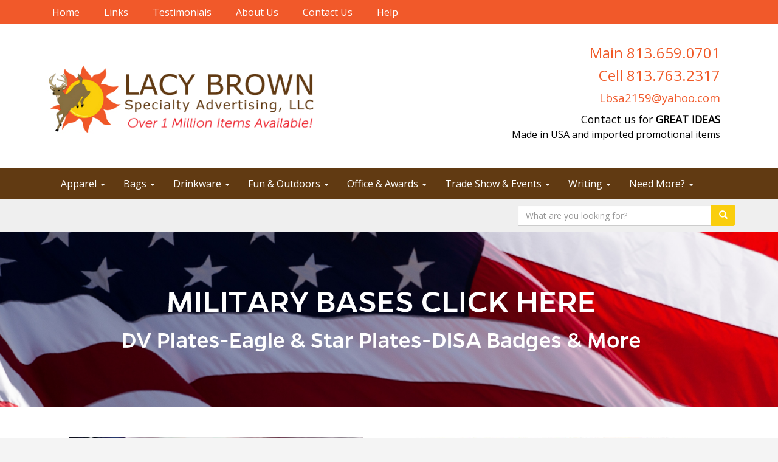

--- FILE ---
content_type: text/html
request_url: https://www.lacybrownspecialties.com/
body_size: 13047
content:
<!DOCTYPE html>
<html lang="en">
<head>

    <meta charset="utf-8">
    <meta http-equiv="X-UA-Compatible" content="IE=edge">
    <meta name="viewport" content="width=device-width, initial-scale=1">
    <!-- The above 3 meta tags *must* come first in the head; any other head content must come *after* these tags -->
	
	<title>Lacy Brown Specialty Advertising LLC | Promotional Products &amp; Apparel |Plant City, FL - Home</title>
<meta name="description" content="Made in USA and Imported Promotional Items with family owned and operated business since 1976. Looking for Made in USA we know how to find them.">
<meta name="keywords" content="Made in USA promotions, Made in USA promotional items">
<link rel="canonical" href="https://www.lacybrownspecialties.com" />
<meta name="robots" content="index,follow">
<link rel="SHORTCUT ICON" type="image/ico" href="https://www.lacybrownspecialties.com/favicon.ico">
<link rel="icon" type="image/png" href="https://www.lacybrownspecialties.com/favicon.ico">

    <link href="/distsite/styles/7/common/css/bootstrap.min.css" rel="stylesheet">
    <link href="/distsite/styles/7/common/css/flexslider.css" rel="stylesheet">
    <link href="/distsite/styles/7/common/css/font-awesome.min.css" rel="stylesheet">
    <link rel="stylesheet" type="text/css" href="/distsite/styles/7/common/css/slick/slick.css"/>
    <!-- Lightbox for rich text editor image destinations -->
    <link rel="stylesheet" type="text/css" href="/distsite/styles/7/common/css/lightbox/lightbox.css" />
    <!-- HTML5 shim and Respond.js for IE8 support of HTML5 elements and media queries -->
    <!--[if lt IE 9]>
      <script src="https://oss.maxcdn.com/html5shiv/3.7.2/html5shiv.min.js"></script>
      <script src="https://oss.maxcdn.com/respond/1.4.2/respond.min.js"></script>
    <![endif]-->
    <!-- Custom styles for this theme -->
      <link href="/we/we.dll/StyleSheet?UN=103416&Type=WETheme&TS=44804.4621643519" rel="stylesheet">
    
</head>

<body id="page-4305411">


<header id="header">
	  <nav id="nav1-container" class="hidden-xs">
    <div class="container">
    	<div class="row">
        	<div class="col-sm-12">
            	<ul id="nav1" class="sf-menu">
            		<li class=""><a href="/">Home</a></li>
<li class=""><a href="/links.htm">Links</a></li>
<li class=""><a href="/testimonials.htm">Testimonials</a></li>
<li class=""><a href="/about.htm">About Us</a></li>
<li class=""><a href="/contact.htm">Contact Us</a></li>
<li class=""><a href="/help.htm">Help</a></li>

        		</ul>
            </div>
        </div>
	</div>
</nav>

      <div class="container inner">


        <div class="row">
          	<div class="col-sm-5">
          		<div id="logo">
					
					<a href="https://www.lacybrownspecialties.com"><img class="img-responsive" src="/we/we.dll/Pic?UN=103416&F=C&T=751&Age=1223193302" alt="Lacy Brown Specialty Advertising LLC" /></a>
					
                </div>
            </div><!--/.col5-->
            <div class="col-sm-7" id="header-right">

			<!-- Nav 0 -->
           <div id="nav0-container">
                
           </div>


			<!-- QuickSearch -->
			<div class="quicksearch visible-xs-block">
              <div class="row">
                  <div class="col-sm-8 col-xs-12">
                       <form name="QuickSearch" class="quick-form" role="search" method="get" action="https://www.lacybrownspecialties.com/:quicksearch.htm" >
                          <div class="input-group">
							  <label class="sr-only" for="quicksearchboxmob">Search</label>  
                               <input type="text" class="form-control" name="quicksearchbox" id="quicksearchboxmob" placeholder="What are you looking for?">
                               <span class="input-group-btn">
                                  <button class="btn btn-default" type="submit" onclick="return(document.getElementById('quicksearchboxmob').value.trim()>'');"><span class="glyphicon glyphicon-search"></span></button>
                               </span>
                          </div><!-- /input-group -->
                        </form>
                  </div>
                  <div class="clear-xs-block"></div>
                  <div class="col-sm-4 col-xs-12 hidden-xs">
                      <a href="https://www.lacybrownspecialties.com/search">Advanced Search</a>
                  </div>
              </div> <!-- /.row -->
</div>


				<!-- Social Media Bar -->
	            <div class="social pull-right hidden-xs">
					
	            </div><!-- social -->

	            <div class="clear"></div>

				<!-- Header Text -->
                <ul class="list list-unstyled list-inline header-contact">
                	<li class="visible-xs-block"><a href="tel:8136590701">813.659.0701</a></li>
                    <li class="visible-xs-block"><a href="mailto:Lbsa2159@yahoo.com">Lbsa2159@yahoo.com</a></li>
                </ul>
                <div id="header-text" class="hidden-xs">
                    <p><html><p><span style="color: #f05a28;"><span style="font-size: 18pt;">Main 813.</span><span style="font-size: 18pt;">659.0701</span></span></p>
<p><span style="font-size: 18pt; color: #f05a28;">Cell 813.763.2317</span></p>
<p><span style="font-size: 14pt; color: #f1592a;"><a style="color: #f1592a;" href="mailto:lbsa2159@yahoo.com">Lbsa2159@yahoo.com</a></span></p>
<p><span style="color: #000000; font-size: 13pt;">Contact us for <strong>GREAT IDEAS</strong></span><br /><span style="color: #000000; font-size: 12pt;">Made in USA and imported promotional items</span></p>
<p>&nbsp;</p></html></p>
                </div>

            </div><!--/.col4-->
        </div>
      </div><!-- container -->

       <nav class="navbar navbar-default optional-navbar" role="navigation">
       		<div class="container">
              <div class="navbar-header">
                <button type="button" class="navbar-toggle" data-toggle="collapse" data-target=".navbar-ex48-collapse">
                  <span class="sr-only">Toggle navigation</span>
                  <span class="icon-bar"></span>
                  <span class="icon-bar"></span>
                  <span class="icon-bar"></span>
                </button>
              </div>
              <div class="collapse navbar-collapse navbar-ex48-collapse">
                <ul class="nav navbar-nav">
	<li class="visible-xs"><a href="/">Home</a></li>
<li class="visible-xs"><a href="/links.htm">Links</a></li>
<li class="visible-xs"><a href="/testimonials.htm">Testimonials</a></li>
<li class="visible-xs"><a href="/about.htm">About Us</a></li>
<li class="visible-xs"><a href="/contact.htm">Contact Us</a></li>
<li class="visible-xs"><a href="/help.htm">Help</a></li>
<li class="dropdown "><a href="#" class="dropdown-toggle" data-toggle="dropdown">Apparel <span class="caret"></span></a><ul class="dropdown-menu multi-level"><li><a href="/accessories.htm">Accessories</a>
</li><li><a href="/activewear.htm">Activewear</a>
</li><li><a href="/caps-and-hats.htm">Caps & Hats</a>
</li><li><a href="/dress-shirts.htm">Dress Shirts</a>
</li><li><a href="/golf-apparel-shirts.htm">Golf Apparel</a>
</li><li><a href="/outerwear.htm">Outerwear</a>
</li><li><a href="/polos.htm">Polos</a>
</li><li><a href="/sweatshirts-and-hoodies.htm">Sweatshirts & Hoodies</a>
</li><li><a href="/tshirts.htm">Tshirts</a>
</li><li><a href="/youth.htm">Youth</a>
</li></ul></li>
<li class="dropdown "><a href="#" class="dropdown-toggle" data-toggle="dropdown">Bags <span class="caret"></span></a><ul class="dropdown-menu multi-level"><li><a href="/accessories-bags.htm">Accessories</a>
</li><li><a href="/backpacks.htm">Backpacks</a>
</li><li><a href="/briefcases-and-messenger-bags.htm">Briefcases & Messenger Bags</a>
</li><li><a href="/drawstring-backpacks.htm">Drawstring Backpacks</a>
</li><li><a href="/fanny-packs.htm">Fanny Packs</a>
</li><li><a href="/lunch-bags.htm">Lunch Bags</a>
</li><li><a href="/paper-bags.htm">Paper Bags</a>
</li><li><a href="/plastic-bags.htm">Plastic Bags</a>
</li><li><a href="/tote-bags.htm">Tote Bags</a>
</li></ul></li>
<li class="dropdown "><a href="#" class="dropdown-toggle" data-toggle="dropdown">Drinkware <span class="caret"></span></a><ul class="dropdown-menu multi-level"><li><a href="/beverage-insulators.htm">Beverage Insulators</a>
</li><li><a href="/bpa-free-bottles.htm">BPA Free Bottles</a>
</li><li><a href="/coasters.htm">Coasters</a>
</li><li><a href="/glassware.htm">Glassware</a>
</li><li><a href="/mugs.htm">Mugs</a>
</li><li><a href="/plastic-cups.htm">Plastic Cups</a>
</li><li><a href="/thermoses.htm">Thermoses</a>
</li><li><a href="/tumblers.htm">Tumblers</a>
</li><li><a href="/water-bottles.htm">Water Bottles</a>
</li></ul></li>
<li class="dropdown "><a href="#" class="dropdown-toggle" data-toggle="dropdown">Fun & Outdoors <span class="caret"></span></a><ul class="dropdown-menu multi-level"><li><a href="/balloons.htm">Balloons</a>
</li><li><a href="/blankets.htm">Blankets</a>
</li><li><a href="/camping.htm">Camping</a>
</li><li><a href="/candy_001.htm">Candy</a>
</li><li><a href="/chocolate.htm">Chocolate</a>
</li><li><a href="/food-gifts.htm">Food Gifts</a>
</li><li><a href="/games.htm">Games</a>
</li><li><a href="/golf_001.htm">Golf</a>
</li><li><a href="/team-spirit.htm">Team Spirit</a>
</li><li><a href="/stress-relievers.htm">Stress Relievers</a>
</li><li><a href="/stuffed-animals.htm">Stuffed Animals</a>
</li><li><a href="/umbrellas.htm">Umbrellas</a>
</li></ul></li>
<li class="dropdown "><a href="#" class="dropdown-toggle" data-toggle="dropdown">Office & Awards <span class="caret"></span></a><ul class="dropdown-menu multi-level"><li><a href="/awards_001.htm">Awards</a>
</li><li><a href="/binders.htm">Binders</a>
</li><li><a href="/business-card-holders.htm">Business Card Holders</a>
</li><li><a href="/caddies.htm">Caddies</a>
</li><li><a href="/calculators.htm">Calculators</a>
</li><li><a href="/magnets.htm">Magnets</a>
</li><li><a href="/mousepads.htm">Mousepads</a>
</li><li><a href="/notepads.htm">Notepads</a>
</li><li><a href="/stress-relievers_001.htm">Stress Relievers</a>
</li><li><a href="/technology-items.htm">Technology Items</a>
</li></ul></li>
<li class="dropdown "><a href="#" class="dropdown-toggle" data-toggle="dropdown">Trade Show & Events <span class="caret"></span></a><ul class="dropdown-menu multi-level"><li><a href="/awards_002.htm">Awards</a>
</li><li><a href="/buttons.htm">Buttons</a>
</li><li><a href="/displays.htm">Displays</a>
</li><li><a href="/giveaways.htm">Giveaways</a>
</li><li><a href="/lanyards.htm">Lanyards</a>
</li></ul></li>
<li class="dropdown "><a href="#" class="dropdown-toggle" data-toggle="dropdown">Writing <span class="caret"></span></a><ul class="dropdown-menu multi-level"><li><a href="/ballpoint-pens.htm">Ballpoint Pens</a>
</li><li><a href="/chalk.htm">Chalk</a>
</li><li><a href="/crayons.htm">Crayons</a>
</li><li><a href="/highlighters.htm">Highlighters</a>
</li><li><a href="/hi-tech-pens.htm">Hi-Tech Pens</a>
</li><li><a href="/markers.htm">Markers</a>
</li><li><a href="/pencils.htm">Pencils</a>
</li><li><a href="/roller-ball-pens.htm">Roller Ball Pens</a>
</li><li><a href="/sharpeners.htm">Sharpeners</a>
</li></ul></li>
<li class="dropdown "><a href="#" class="dropdown-toggle" data-toggle="dropdown">Need More? <span class="caret"></span></a><ul class="dropdown-menu multi-level"><li><a href="/advanced-search.htm">Advanced Search</a>
</li><li><a href="/contact-us.htm">Contact Us</a>
</li></ul></li>

</ul>

              </div>
       		</div>
       </nav>

</header>

<!-- Quick Search (desktop) -->
<div class="quicksearch hidden-xs">
  <div class="container">
    <div class="row">
      <div class="col-sm-12">
        <form name="QuickSearch" class="quick-form form-inline pull-right" role="search" method="get" action="https://www.lacybrownspecialties.com/:quicksearch.htm">
          <div class="input-group">
			  <label class="sr-only" for="quicksearchbox">Search</label>  
            <input type="text" size="40" class="form-control" name="quicksearchbox" id="quicksearchbox" placeholder="What are you looking for?">
            <span class="input-group-btn">
            <button class="btn btn-default" type="submit" onclick="return(document.getElementById('quicksearchbox').value.trim()>'');"><span class="glyphicon glyphicon-search"></span></button>
            </span> </div>
          <!-- /input-group -->
        </form>
      </div>
    </div>
    <!-- /.row -->
  </div>
</div>
<!-- quicksearch -->


<!-- Start Content -->
<!-- Mobile nav 3 -->           


<!-- Home page sections -->
<div id="banner-full">
    <div class="container-fluid">
          <div class="row">
            
            	<div id="main-slider" class="flexslider">
                    <ul class="slides">
                        <li><a href="https://www.lacybrownspecialties.com/military-.htm" target="_blank"><div class="banner-pic-container"><div class="banner-pic" id="banner-pic"><img src="/we/we.dll/Pic?UN=103416&F=B&S=7&T=751&N=902&TS=1334077794" alt="Military " border="0"></div></div></a></li>
<li><a href="https://www.lacybrownspecialties.com/desk-items.htm" ><div class="banner-pic-container"><div class="banner-pic" id="banner-pic"><img src="/we/we.dll/Pic?UN=103416&F=B&S=7&T=751&N=904&TS=1334077810" alt="Desk Items" border="0"></div></div></a></li>
<li><a href="https://www.lacybrownspecialties.com/mugs-and-drinkware.htm" ><div class="banner-pic-container"><div class="banner-pic" id="banner-pic"><img src="/we/we.dll/Pic?UN=103416&F=B&S=7&T=751&N=905&TS=1334077820" alt="Mugs &amp; Drinkware" border="0"></div></div></a></li>
<li><a href="https://www.lacybrownspecialties.com/apparel.htm" ><div class="banner-pic-container"><div class="banner-pic" id="banner-pic"><img src="/we/we.dll/Pic?UN=103416&F=B&S=7&T=751&N=906&TS=1334077830" alt="Apparel" border="0"></div></div></a></li>
<li><a href="https://www.lacybrownspecialties.com/testimonials.htm" ><div class="banner-pic-container"><div class="banner-pic" id="banner-pic"><img src="/we/we.dll/Pic?UN=103416&F=B&S=7&T=751&N=907&TS=1334077838" alt="Testimonials" border="0"></div></div></a></li>
<li><a href="https://www.lacybrownspecialties.com/testimonials.htm" ><div class="banner-pic-container"><div class="banner-pic" id="banner-pic"><img src="/we/we.dll/Pic?UN=103416&F=B&S=7&T=751&N=908&TS=1334077869" alt="Testimonials" border="0"></div></div></a></li>

                    </ul>
                </div>
 
        </div>
    </div>
</div>
                
<div id="tlinks-container">
  <div class="container">
    <div class="row">
      <div class="col-sm-12"> <div class="link-container"><div class="link-wrap-2 clearfix"><div class="col-sm-3 col-xs-6 link-item">
	<a id="78012"></a>
	<a href="http://www.lbsadus.com/" target="_blank"><img class="img-responsive" src="/we/we.dll/LinkPic?Rec=78012&Size=113897" alt="DV Plates-Eagle & Star Plates-DISA Badges & More" /></a>
	<p  ><a class="WE_Links_Link" href="http://www.lbsadus.com/" target="_blank">DV Plates-Eagle & Star Plates-DISA Badges & More</a></p>
	
</div>
<div class="col-sm-3 col-xs-6 link-item">
	<a id="105623"></a>
	<a href="https://www.lacybrownspecialties.com/:quicksearch.htm?quicksearchbox=head+scarf" target="_top"><img class="img-responsive" src="/we/we.dll/LinkPic?Rec=105623&Size=149137" alt="Gaiters and Head scarves" /></a>
	<p  ><a class="WE_Links_Link" href="https://www.lacybrownspecialties.com/:quicksearch.htm?quicksearchbox=head+scarf" target="_top">Gaiters and Head scarves</a></p>
	
</div>
</div></div> </div>
    </div>
  </div>
</div>
                
<div id="pcarousel-container">
  <div class="container">
    <div class="row">
      <div class="col-sm-12">
        <div id="product-carousel">
          <h2 class="product-title-bar">Scroll for Ideas, Use Search Engine or Give Us a Call/Email</h2>
          <div id="productCarousel"> <div class="item"><a href="https://www.lacybrownspecialties.com/pd/SFAVO-MIVXF/10-oz.-cotton-canvas-boat-tote"><div class="slide-pic-container" style="background:url(https://www.lacybrownspecialties.com/ws/ws.dll/QPic?SN=67080&P=725639119&I=0&PX=150) no-repeat center;"></div><div class="slide-caption">10 Oz. Cotton Canvas Boat Tote<br><span class="notranslate">$4.13</span> - <span class="notranslate">$4.53</span></div></a></div>
<div class="item"><a href="https://www.lacybrownspecialties.com/pd/CFAWM-MIVWT/cotton-canvas-grocery-bag-wcolored-h..."><div class="slide-pic-container" style="background:url(https://www.lacybrownspecialties.com/ws/ws.dll/QPic?SN=67080&P=995639107&I=0&PX=150) no-repeat center;"></div><div class="slide-caption">Cotton Canvas Grocery Bag w/Colored H...<br><span class="notranslate">$2.57</span> - <span class="notranslate">$2.97</span></div></a></div>
<div class="item"><a href="https://www.lacybrownspecialties.com/pd/PJFTL-OQYUM/large-print-deluxe-3-in-1-puzzle-book..."><div class="slide-pic-container" style="background:url(https://www.lacybrownspecialties.com/ws/ws.dll/QPic?SN=50731&P=366695636&I=0&PX=150) no-repeat center;"></div><div class="slide-caption">LARGE PRINT Deluxe 3-in-1 Puzzle Book...<br><span class="notranslate">$1.69</span> - <span class="notranslate">$1.85</span></div></a></div>
<div class="item"><a href="https://www.lacybrownspecialties.com/pd/AGFVI-PAURL/11-oz.-sunrise-ceramic-coffee-mug"><div class="slide-pic-container" style="background:url(https://www.lacybrownspecialties.com/ws/ws.dll/QPic?SN=50018&P=956868613&I=0&PX=150) no-repeat center;"></div><div class="slide-caption">11 Oz. Sunrise Ceramic Coffee Mug<br><span class="notranslate">$3.25</span> - <span class="notranslate">$3.65</span></div></a></div>
<div class="item"><a href="https://www.lacybrownspecialties.com/pd/SHITJ-RRPPU/signature-weekender-cotton-canvas-duf..."><div class="slide-pic-container" style="background:url(https://www.lacybrownspecialties.com/ws/ws.dll/QPic?SN=67080&P=748077934&I=0&PX=150) no-repeat center;"></div><div class="slide-caption">Signature Weekender Cotton Canvas Duf...<br><span class="notranslate">$64.98</span> - <span class="notranslate">$68.32</span></div></a></div>
<div class="item"><a href="https://www.lacybrownspecialties.com/pd/EOBPM-SPQJT/rambler-20-oz-tumbler-magslider-lid"><div class="slide-pic-container" style="background:url(https://www.lacybrownspecialties.com/ws/ws.dll/QPic?SN=53170&P=308500277&I=0&PX=150) no-repeat center;"></div><div class="slide-caption">Rambler® 20 oz Tumbler MagSlider™ Lid<br><span class="notranslate">$39.00</span> - <span class="notranslate">$44.00</span></div></a></div>
<div class="item"><a href="https://www.lacybrownspecialties.com/pd/ZGBUF-RRQAU/yacht-club-boat-tote-20.5quotx13quotx6.7quot"><div class="slide-pic-container" style="background:url(https://www.lacybrownspecialties.com/ws/ws.dll/QPic?SN=67080&P=348078220&I=0&PX=150) no-repeat center;"></div><div class="slide-caption">Yacht Club Boat Tote (20.5&quot;x13&quot;x6.7&quot;)<br><span class="notranslate">$12.98</span> - <span class="notranslate">$13.98</span></div></a></div>
<div class="item"><a href="https://www.lacybrownspecialties.com/pd/VGFWM-PAURF/15-oz.-speckle-it-ceramic-camping-mug"><div class="slide-pic-container" style="background:url(https://www.lacybrownspecialties.com/ws/ws.dll/QPic?SN=50018&P=526868607&I=0&PX=150) no-repeat center;"></div><div class="slide-caption">15 Oz. Speckle-It Ceramic Camping Mug<br><span class="notranslate">$4.39</span> - <span class="notranslate">$4.79</span></div></a></div>
<div class="item"><a href="https://www.lacybrownspecialties.com/pd/BLGOK-RXQEZ/16-oz.-bistro-ceramic-coffee-mug"><div class="slide-pic-container" style="background:url(https://www.lacybrownspecialties.com/ws/ws.dll/QPic?SN=50018&P=708183785&I=0&PX=150) no-repeat center;"></div><div class="slide-caption">16 Oz. Bistro Ceramic Coffee Mug<br><span class="notranslate">$3.55</span> - <span class="notranslate">$3.95</span></div></a></div>
<div class="item"><a href="https://www.lacybrownspecialties.com/pd/TJGNO-QHQMX/round-matte-vanilla-scent-lip-balm"><div class="slide-pic-container" style="background:url(https://www.lacybrownspecialties.com/ws/ws.dll/QPic?SN=50219&P=387445799&I=0&PX=150) no-repeat center;"></div><div class="slide-caption">Round Matte Vanilla Scent Lip Balm<br><span class="notranslate">$1.11</span> - <span class="notranslate">$1.28</span></div></a></div>
<div class="item"><a href="https://www.lacybrownspecialties.com/pd/QOEQJ-NDZJO/malibu-sunglasses"><div class="slide-pic-container" style="background:url(https://www.lacybrownspecialties.com/ws/ws.dll/QPic?SN=56780&P=926010564&I=0&PX=150) no-repeat center;"></div><div class="slide-caption">Malibu Sunglasses<br><span class="notranslate">$1.89</span> - <span class="notranslate">$2.15</span></div></a></div>
<div class="item"><a href="https://www.lacybrownspecialties.com/pd/UHGUJ-RPWXW/mini-tj-canvas-tote-bag"><div class="slide-pic-container" style="background:url(https://www.lacybrownspecialties.com/ws/ws.dll/QPic?SN=64740&P=718047724&I=0&PX=150) no-repeat center;"></div><div class="slide-caption">Mini TJ Canvas Tote Bag<br><span class="notranslate">$6.79</span> - <span class="notranslate">$7.64</span></div></a></div>
<div class="item"><a href="https://www.lacybrownspecialties.com/pd/SJZNH-GWJSM/jumbo-size-magnetic-memo-clip-holder-..."><div class="slide-pic-container" style="background:url(https://www.lacybrownspecialties.com/ws/ws.dll/QPic?SN=67961&P=793135092&I=0&PX=150) no-repeat center;"></div><div class="slide-caption">Jumbo Size Magnetic Memo Clip Holder ...<br><span class="notranslate">$1.02</span> - <span class="notranslate">$1.31</span></div></a></div>
<div class="item"><a href="https://www.lacybrownspecialties.com/pd/XIENM-NYUVT/magnetic-journal-amp-metal-pen-set"><div class="slide-pic-container" style="background:url(https://www.lacybrownspecialties.com/ws/ws.dll/QPic?SN=50018&P=586376597&I=0&PX=150) no-repeat center;"></div><div class="slide-caption">Magnetic Journal &amp; Metal Pen Set<br><span class="notranslate">$9.99</span> - <span class="notranslate">$10.99</span></div></a></div>
<div class="item"><a href="https://www.lacybrownspecialties.com/pd/ZGFUK-RRBVT/13-oz.-tall-speckle-it-ceramic-campin..."><div class="slide-pic-container" style="background:url(https://www.lacybrownspecialties.com/ws/ws.dll/QPic?SN=50018&P=548068625&I=0&PX=150) no-repeat center;"></div><div class="slide-caption">13 Oz. Tall Speckle-It Ceramic Campin...<br><span class="notranslate">$4.39</span> - <span class="notranslate">$4.79</span></div></a></div>
<div class="item"><a href="https://www.lacybrownspecialties.com/pd/JJZWN-TCZPW/coloring-the-world-adult-coloring-book"><div class="slide-pic-container" style="background:url(https://www.lacybrownspecialties.com/ws/ws.dll/QPic?SN=50731&P=108735008&I=0&PX=150) no-repeat center;"></div><div class="slide-caption">Coloring the World Adult Coloring Book<br><span class="notranslate">$2.69</span> - <span class="notranslate">$3.25</span></div></a></div>
<div class="item"><a href="https://www.lacybrownspecialties.com/pd/DHIUH-RRPPI/sierra-weekender-cotton-canvas-duffle..."><div class="slide-pic-container" style="background:url(https://www.lacybrownspecialties.com/ws/ws.dll/QPic?SN=67080&P=918077922&I=0&PX=150) no-repeat center;"></div><div class="slide-caption">Sierra Weekender Cotton Canvas Duffle...<br><span class="notranslate">$68.32</span> - <span class="notranslate">$71.65</span></div></a></div>
<div class="item"><a href="https://www.lacybrownspecialties.com/pd/GFAVM-MIVXD/18-oz.-cotton-canvas-boat-bag"><div class="slide-pic-container" style="background:url(https://www.lacybrownspecialties.com/ws/ws.dll/QPic?SN=67080&P=925639117&I=0&PX=150) no-repeat center;"></div><div class="slide-caption">18 Oz. Cotton Canvas Boat Bag<br><span class="notranslate">$11.23</span> - <span class="notranslate">$11.63</span></div></a></div>
<div class="item"><a href="https://www.lacybrownspecialties.com/pd/JJZWL-CABOO/squeezies-stress-reliever-sweet-heart"><div class="slide-pic-container" style="background:url(https://www.lacybrownspecialties.com/ws/ws.dll/QPic?SN=50313&P=15915006&I=0&PX=150) no-repeat center;"></div><div class="slide-caption">Squeezies® Stress Reliever Sweet Heart<br><span class="notranslate">$1.24</span> - <span class="notranslate">$1.65</span></div></a></div>
<div class="item"><a href="https://www.lacybrownspecialties.com/pd/QHFSH-MZVMW/granada-velvet-touch-aluminum-stylus-pen"><div class="slide-pic-container" style="background:url(https://www.lacybrownspecialties.com/ws/ws.dll/QPic?SN=50018&P=945937642&I=0&PX=150) no-repeat center;"></div><div class="slide-caption">Granada Velvet-Touch Aluminum Stylus Pen<br><span class="notranslate">$1.65</span> - <span class="notranslate">$2.05</span></div></a></div>
<div class="item"><a href="https://www.lacybrownspecialties.com/pd/PNCRK-QWENZ/zenith-10000-mah-power-bank-with-bui..."><div class="slide-pic-container" style="background:url(https://www.lacybrownspecialties.com/ws/ws.dll/QPic?SN=53942&P=537701355&I=0&PX=150) no-repeat center;"></div><div class="slide-caption">Zenith 10,000 mAh Power Bank with Bui...<br><span class="notranslate">$33.95</span> - <span class="notranslate">$37.95</span></div></a></div>
<div class="item"><a href="https://www.lacybrownspecialties.com/pd/MICNG-PQPPF/titleist-pro-v1"><div class="slide-pic-container" style="background:url(https://www.lacybrownspecialties.com/ws/ws.dll/QPic?SN=61508&P=527146391&I=0&PX=150) no-repeat center;"></div><div class="slide-caption">Titleist Pro V1<br><span class="notranslate">$62.86</span> - <span class="notranslate">$70.57</span></div></a></div>
<div class="item"><a href="https://www.lacybrownspecialties.com/pd/QOEWF-KGHVG/sleek-write-rubberized-pen"><div class="slide-pic-container" style="background:url(https://www.lacybrownspecialties.com/ws/ws.dll/QPic?SN=56780&P=324680500&I=0&PX=150) no-repeat center;"></div><div class="slide-caption">Sleek Write Rubberized Pen<br><span class="notranslate">$0.60</span> - <span class="notranslate">$1.05</span></div></a></div>
<div class="item"><a href="https://www.lacybrownspecialties.com/pd/IICTN-RKRTA/16-oz.-plymouth-pint-glass"><div class="slide-pic-container" style="background:url(https://www.lacybrownspecialties.com/ws/ws.dll/QPic?SN=50018&P=787956338&I=0&PX=150) no-repeat center;"></div><div class="slide-caption">16 Oz. Plymouth Pint Glass<br><span class="notranslate">$2.15</span> - <span class="notranslate">$3.15</span></div></a></div>
<div class="item"><a href="https://www.lacybrownspecialties.com/pd/RLHWF-RXQFO/16-oz.-richmond-reactive-glaze-cerami..."><div class="slide-pic-container" style="background:url(https://www.lacybrownspecialties.com/ws/ws.dll/QPic?SN=50018&P=168183800&I=0&PX=150) no-repeat center;"></div><div class="slide-caption">16 Oz. Richmond Reactive Glaze Cerami...<br><span class="notranslate">$5.75</span> - <span class="notranslate">$6.15</span></div></a></div>
 </div>
        </div>
      </div>
    </div>
  </div>
</div>
                
                
<div id="home-content-top">
	<div class="container">
        <div class="row">
					<!-- Home Page Text -->
<div class="col-sm-8">
  <span class="notranslate"></span>
  <p><html><div class="row">
<div class="col-xs-12">
<h1 style="text-align: center;">Proud Supporters of 4-H and FFA</h1>
<p>&nbsp;</p>
</div>
</div>
<div class="row">
<div class="col-sm-6">
<p><br /><img class="img-responsive" style="float: right;" src="https://www.lacybrownspecialties.com/files/ffa-logo.png" alt="" width="109" height="136" /></p>
</div>
<div class="col-sm-6">
<p><br /><img class="img-responsive" style="float: left;" src="https://www.lacybrownspecialties.com/files/4h-logo.png" width="120" height="124" /></p>
</div>
</div>
<p style="text-align: center;"><span style="font-size: 12pt;">As a family owned and operated business since 1976... we are celebrating over 40 years of promotional advertising expertise! We have access to over 1 million promotional items including custom made.&nbsp;&nbsp;</span></p></html></p>
</div>
<div class="col-sm-4">
  <div id="featured-item">
    <h3 class="text-center">Featured Item</h3>
    <div class="inner"> <a href="https://www.lacybrownspecialties.com/pd/VIEQO-QDDHP/originl-fabric-heavy-duty-fabric-co..." onclick="PostAdStatToService(397366569,1);"><img style="margin:0 auto; display: block;" src="https://www.lacybrownspecialties.com/ws/ws.dll/QPic?SN=66138&P=397366569&I=0&PX=300" border="0" alt="Origin\x27L Fabric® Heavy Duty Fabric Co..."></a>
<a href="https://www.lacybrownspecialties.com/pd/VIEQO-QDDHP/originl-fabric-heavy-duty-fabric-co...">Origin'L Fabric® Heavy Duty Fabric Co...</a>
<p>15&quot;x36&quot;x1/8&quot;-Origin'L Fabric® Heavy Duty Fabric Counter Mats are a highly visible, cost effective way to deliver your message on counter tops everywhere. Durable fabric surface provides a soft, cus...<br><span class="notranslate">$17.48</span> - <span class="notranslate">$27.02</span></p>
 </div>
  </div>
</div>
        </div>
    </div>
</div>
                
                
  
<div id="home-content-bottom">
	<div class="container">
        <div class="row">
					<div class="col-sm-6">
  <div id="featured-video">
    <h3>Rechargeable Desk Fan</h3>
    <div class="inner">
      <div class="video">
        <iframe width="560" height="315" src="https://www.youtube.com/embed/yq7_xPaxCz8?rel=0" frameborder="0" allowfullscreen></iframe>
      </div>
    </div>
  </div>
  <!-- featured video -->
</div>
<div class="col-sm-6">
  <div class="blog-block">
    <h3>Featured Blogs</h3>
    <ul class="recent-blog-list">
      <li>
  <div class="row">
    <div class="col-xs-12 col-sm-3 col-xs-3"> <a href="https://www.lacybrownspecialties.com/blog/take-5-of-these-promotional-products-for-the-medical-field-and-call-me-in-the-morning"><img class="blog-thumb img-circle" src="/we/we.dll/WEBlogPic?ArticleID=803011&Type=0&UID=103416&Width=100&Height=100&ForceFrameSize=1&TS=1396004723" alt="Take 5 of These Promotional Products for the Medical Field, and Call Me in the Morning"/></a> </div>
    <div class="col-xs-12 col-sm-9 col-xs-9">
      <h4><a href="https://www.lacybrownspecialties.com/blog/take-5-of-these-promotional-products-for-the-medical-field-and-call-me-in-the-morning">Take 5 of These Promotional Products for the Medical Field, and Call Me in the Morning</a></h4>
      <p>It can be tough for people in the medical field to get their names out to new patients. If you own a restaurant, you can have your cool mascot show up at a local sports game and toss out t-shirts. ...</p>
    </div>
  </div>
</li>
<li>
  <div class="row">
    <div class="col-xs-12 col-sm-3 col-xs-3"> <a href="https://www.lacybrownspecialties.com/blog/lead-a-healthier-lifestyle-with-these-6-promotional-products"><img class="blog-thumb img-circle" src="/we/we.dll/WEBlogPic?ArticleID=790853&Type=0&UID=103416&Width=100&Height=100&ForceFrameSize=1&TS=1335789213" alt="Lead a Healthier Lifestyle With These 6 Promotional Products"/></a> </div>
    <div class="col-xs-12 col-sm-9 col-xs-9">
      <h4><a href="https://www.lacybrownspecialties.com/blog/lead-a-healthier-lifestyle-with-these-6-promotional-products">Lead a Healthier Lifestyle With These 6 Promotional Products</a></h4>
      <p>Eating healthy. Weight management. Working out five times a week. There are many health-related resolutions we set at the beginning of a new year. But, do we follow through with them? Many times, t...</p>
    </div>
  </div>
</li>

    </ul>
  </div>
  <!-- blog block -->
</div>
<!-- col5 -->
<div class="col-sm-12">
  <h3>What Our Customers Are Saying</br> <a href="https://www.lacybrownspecialties.com/testimonials.htm">Click here to See More</a></h3>
  <div class="testimonial-block">
  <a href="https://www.lacybrownspecialties.com/:testimonials.htm">
  <div class="row">
      <div  style="display:none;" class="col-xs-3">
          
      </div>
      <div class="col-xs-12">
          <img class="img responsive quote" src="/distsite/styles/7/common/images/quotes.png">
          <p>Lacy Brown Specialties is the best! Not only were they super patient as we put together our order but they made it perfect in a short time period, for an excellent price. A few of the flash drives ...</p>
            <ul class="list list-unstyled">
              <li class="author">Tiffany Conner</li>
              <li class="company">FL Aquaculture Association</li>
              <li class="date">Sep 28, 2019</li>
            </ul>
      </div>
    </div>
  </a>
</div>

</div>
        </div>
    </div>
</div>
    

<!-- Assoc Banner -->

            




	<!-- Footer -->

 <div id="footer-container">
      <footer id="footer">
        <div class="container">

          <div class="row">

          <!-- Page Ordering Change -->

           <div class="col-sm-4 col-sm-push-8" id="block-right">

		   	<!-- Social Media Bar -->
            <div class="social">
				<ul class="socialmediabar">
	
	<li><a href="https://www.facebook.com/Lacy-Brown-Specialty-Advertising-LLC-237250119802071/" target="_blank" title="Visit us on Facebook"><img src="/DistSite/Styles/7/common/images/social/2/Facebook.png" alt="Facebook" border="0"></a></li>
	
	<!--
	<li><a href="" target="_blank" title="Visit us on Twitter"><img src="/DistSite/Styles/7/common/images/social/2/Twitter.png" alt="Twitter" border="0"></a></li>
	-->
	<!--
	<li><a href="" target="_blank" title="Visit us on LinkedIn"><img src="/DistSite/Styles/7/common/images/social/2/LinkedIn.png" alt="LinkedIn" border="0"></a></li>
	-->
	<!--
	<li><a href="" target="_blank" title="Visit us on Instagram"><img src="/DistSite/Styles/7/common/images/social/2/Instagram.png" alt="Instagram" border="0"></a></li>
	-->
	<!--
	<li><a href="" target="_blank" title="Visit us on Yelp"><img src="/DistSite/Styles/7/common/images/social/2/Yelp.png" alt="Yelp" border="0"></a></li>
	-->
	<!--
	<li><a href="" target="_blank" title="Visit us on YouTube"><img src="/DistSite/Styles/7/common/images/social/2/YouTube.png" alt="YouTube" border="0"></a></li>
	-->
	<!--
	<li><a href="" target="_blank" title="Visit us on Pinterest"><img src="/DistSite/Styles/7/common/images/social/2/Pinterest.png" alt="Pinterest" border="0"></a></li>
	-->
	<!--
	<li><a href="" target="_blank" title="Visit our blog"><img src="/DistSite/Styles/7/common/images/social/2/Blog.png" alt="Blog" border="0"></a></li>
	-->
	<!--
	<li><a href="" target="_blank" title="Visit us on Tumblr"><img src="/DistSite/Styles/7/common/images/social/2/Tumblr.png" alt="Tumblr" border="0"></a></li>
	-->
</ul>

            </div>

            <div class="clear"></div>

			<!-- Map -->
      <!--
      <div>
			<a href="https://maps.google.com/?q=Plant%20City,FL%20" target="_blank">
			<img id="footer-map" style="width:220px;height:120px;" src="/we/we.dll/Pic?UN=103416&F=MapMain&MaxW=220&MaxH=120&Address=Plant%20City,FL%20&Age=1432792476" class="img-responsive" alt="map" title="Click for a larger map" />
			</a>
			</div>
      -->
			<div class="clear"></div>

			<!-- Contact info -->
			
		    <h4><span class="notranslate">Lacy Brown Specialty Advertising LLC</span></h4>
		    <p><span class="notranslate"><a href="tel:8136590701">813.659.0701</a><br><a href="mailto:Lbsa2159@yahoo.com">Lbsa2159@yahoo.com</a></span></p>
			

           </div> <!-- /col 4 -->

            <div class="col-sm-8 col-sm-pull-4">
              <h3></h3>

			  <!-- Footer Nav -->
			  <div class="row">
                <div class="col-sm-3">
                  <ul class="nav4">

<li class=""><a href="/">Home</a></li>
<li class=""><a href="/testimonialsf.htm">Testimonials</a></li>
<li class=""><a href="/showroomsf.htm">Showrooms</a></li>
                  </ul>
                </div>

                <div class="col-sm-3">
                  <ul class="nav4">

<li class=""><a href="/linksf.htm">Links</a></li>
<li class=""><a href="/aboutf.htm">About Us</a></li>
<li class=""><a href="/contactf.htm">Contact Us</a></li>
                  </ul>
                </div>


</div>

               <!-- Additional Links -->
            <div id="additional-links">
    			<a href="https://www.lacybrownspecialties.com/:contact.htm">Questions or Comments?</a><br/>
    			<a href="https://www.lacybrownspecialties.com/:tellafriend.htm" onMouseOver="window.status='Tell A Friend About Our Site';return true;" onMouseOut="window.status='';return true;">Tell A Friend About Our Site</a>
            </div>

			<!-- Credit card logos -->
			

            </div>
            <!--/col 8 -->

          </div>
          <!--/row-->

		  <!-- Site Footer -->
		            <div class="row">
			  <div class="col-sm-12">
          	<div id="additional-footer">
    <!--
            <img id="poweredby" class="img-responsive pull-left" src="/distsite/styles/7/common/images/sgpower.png" alt="Powered by SAGE"/>
	-->
             <p class="copyright">
	  <!--Site design &copy; 2026 SAGE - Quick Technologies Inc.&nbsp; -->
	  <p><img class="img-responsive" src="https://www.lacybrownspecialties.com/files/lbsa-round-logo.jpg" alt="" width="226" height="223" /></p>
<p>&nbsp;</p>
<p>Proud Supporters of 4-H and FFA Information, data and designs from this website may not be copied, archived, mined, stored, captured, harvested or used in any way except in connection with use of the site in the ordinary course for its intended purpose.</p>
			 </p>
           	</div><!-- /#additional footer -->
		  </div>
          </div>




      <!-- Admin button -->
      
                 <div id="smlogin">
                    <script type="text/javascript">
                    var adminwin103416=null;
                    function ShowAdminWindow()
                    {
                        if (adminwin103416==null || adminwin103416.closed) {
                            adminwin103416 = window.open("https://www.sagemember.com/sm.dll/GoTab?DistID=103416&A=WE&WE=1&SiteID=103416", "adminwin103416", "");
                        }
                        adminwin103416.focus();
                    }
                    </script>
                    <div id="admin-button">
                        <a href="#" class="pull-right" onclick="javascript:ShowAdminWindow();return(false);"><img src="/DistSite/styles/7/common/images/adminkeys.png" border="0" class="img-responsive" alt="login"></a>
                    </div>

                    </div>
					          <div class="clearfix"></div>
      
		  </div>
      </footer>
</div>
<!-- footer-container -->



	<!-- Bootstrap core JavaScript
    ================================================== -->
    <!-- Placed at the end of the document so the pages load faster -->
    <script src="/distsite/styles/7/common/js/jquery.min.js"></script>
	<script src="/distsite/styles/7/common/js/migrate-3.1.0.js"></script>
    <script src="/distsite/styles/7/common/js/bootstrap.min.js"></script>
	<script src="/distsite/styles/7/common/js/slick.min.js"></script>
    <script src="/distsite/styles/7/common/js/hoverIntent.min.js"></script>
    <script src="/distsite/styles/7/common/js/superfish.min.js"></script>
    <script src="/distsite/styles/7/common/js/jquery.validate.min.js"></script>
    <script src="/distsite/styles/7/common/js/jquery.flexslider-min.js"></script>
    <script src="/distsite/styles/7/common/js/lightbox.js" type="text/javascript"></script>
    <script src="/distsite/styles/7/common/js/ie10-viewport-bug-workaround.js"></script>
    <script src="/js/iframeResizer.min.js" type="text/javascript"></script>
    <script src="/js/IFrameUtils.js?20150930" type="text/javascript"></script> <!-- Eventually can remove this one line when not using older resizer method anymore -->


    <script>

	 $(document).ready(function(){

		 $('#productCarousel').slick({
		  dots: false,
		  arrows: true,
		  infinite: true,
		  speed: 400,
		  autoplay: true,
      autoplaySpeed: 3000,
		  slidesToShow: 5,
		  slidesToScroll: 4,
		  responsive: [
			{
			  breakpoint: 1024,
			  settings: {
				slidesToShow: 3,
				slidesToScroll: 3,
				infinite: true,
				dots: false
			  }
			},
			{
			  breakpoint: 600,
			  settings: {
				slidesToShow: 2,
				slidesToScroll: 2
			  }
			},
			{
			  breakpoint: 480,
			  settings: {
				slidesToShow: 2,
				slidesToScroll: 2
			  }
			}
		  ]
		});

		 $('#signatureCarousel').slick({
		  dots: false,
		  arrows: true,
		  infinite: true,
		  speed: 400,
		  autoplay: true,
		  autoplaySpeed: 3000,
		  slidesToShow: 5,
		  slidesToScroll: 4,
		  responsive: [
			{
			  breakpoint: 1024,
			  settings: {
				slidesToShow: 3,
				slidesToScroll: 3,
				infinite: true,
				dots: false
			  }
			},
			{
			  breakpoint: 600,
			  settings: {
				slidesToShow: 2,
				slidesToScroll: 2
			  }
			},
			{
			  breakpoint: 480,
			  settings: {
				slidesToShow: 2,
				slidesToScroll: 2
			  }
			}
		  ]
		});


		});
    </script>

	<script>
	jQuery(document).ready(function(){
		jQuery('ul.sf-menu').superfish({
			animation: {opacity:'show'},	// slide-down effect without fade-in
			delay: 100,			// 1.2 second delay on mouseout
			speed: 'fast'
		});
	});
	</script>

<script>
      $(window).load(function() {
        $('#main-slider').flexslider({
            animation: "slide",
            controlsContainer: '.flex-container',
            pauseOnAction:false,
            pauseOnHover:true,
            controlNav: false,
			directionNav: true,
            prevText: "",
            nextText: "",
			slideshowSpeed: 3000

        });
      });
</script>
<script>
function PostAdStatToService(AdID, Type)
{
	var dataString = 'AdID='+ AdID + '&Type=' +Type;
	$.ajax({
	    type: "POST",
	    url: "/we/we.dll/AdStat",
	    data: dataString,
	    success: function() { }
	  });
	return false;
}
</script>

<!-- iFrame Resize -->
<script>iFrameResize({checkOrigin:false,inPageLinks:true},'#WE_Frame');</script>

<!-- For VDS (temp until PS is flat - then move this to product detail page -->
<!-- highslide : VDS and pop-ups -->
	<script type="text/javascript" src="/highslide/highslide-full.packed.js"></script>
	<script type="text/javascript" src="/highslide/highslide.config.js" charset="utf-8"></script>
	<link rel="stylesheet" type="text/css" href="/highslide/highslide.css" />
	<script type="text/javascript">
	hs.lang = {
	   loadingText: '',
	   restoreTitle : 'Click to close.  Click and drag to move.'
	};
	hs.expandCursor = null; // hide zoom cursor
	hs.preserveContent = false;
	</script>
<!-- End highslide -->
<a style="display:none;" id="VDSAnchor" href="#" alt="VDS" onclick="return hs.htmlExpand(this, { objectType: 'iframe', objectLoadTime:'after', align: 'center', height:775, width:1050, allowWidthReduction:true, minWidth:300, minHeight:400 } );">Virtual Sample</a>
<!-- End For VDS -->





</body>
</html>
